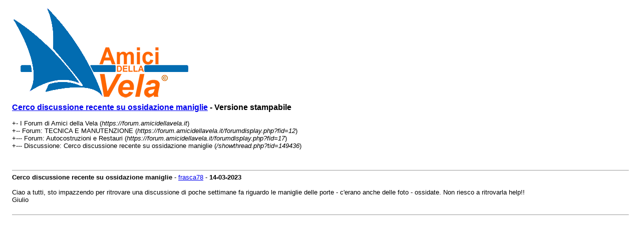

--- FILE ---
content_type: text/html; charset=UTF-8
request_url: https://forum.amicidellavela.it/printthread.php?tid=149436
body_size: 1114
content:
<!DOCTYPE html PUBLIC "-//W3C//DTD XHTML 1.0 Transitional//EN" "http://www.w3.org/TR/xhtml1/DTD/xhtml1-transitional.dtd"><!-- start: printthread -->
<html xml:lang="it" lang="it" xmlns="http://www.w3.org/1999/xhtml">
<head>
<title> Cerco discussione recente su ossidazione maniglie - Versione stampabile</title>
<meta http-equiv="Content-Type" content="text/html; charset=UTF-8" />
<style type="text/css">
body { font-family: Verdana, Arial, sans-serif; font-size: 13px; }
.largetext { font-family: Verdana, Arial, sans-serif; font-size: medium; font-weight: bold; }
img { max-width: 100%; height: auto; }
</style>

        <link href="https://groups.tapatalk-cdn.com/static/manifest/manifest.json" rel="manifest">
        
        <meta name="apple-itunes-app" content="app-id=307880732, affiliate-data=at=10lR7C, app-argument=tapatalk://forum.amicidellavela.it/?location=index" />
        
</head>
<body>
<table width="98%" align="center">
<tr>
<td valign="top"><a href="index.php"><img src="https://forum.amicidellavela.it/images/logo15.png" alt="I Forum di Amici della Vela" title="I Forum di Amici della Vela" border="0" /></a></td>
</tr>
<tr>
<td>
<span class="largetext"> <a href="showthread.php?tid=149436">Cerco discussione recente su ossidazione maniglie</a> - Versione stampabile</span><br />
<br />
+- I Forum di Amici della Vela (<em>https://forum.amicidellavela.it</em>)<br />
<!-- start: printthread_nav -->
+-- Forum: TECNICA E MANUTENZIONE (<i>https://forum.amicidellavela.it/forumdisplay.php?fid=12</i>)<br />
<!-- end: printthread_nav --><!-- start: printthread_nav -->
+--- Forum: Autocostruzioni e Restauri (<i>https://forum.amicidellavela.it/forumdisplay.php?fid=17</i>)<br />
<!-- end: printthread_nav -->
+--- Discussione:  Cerco discussione recente su ossidazione maniglie (<em>/showthread.php?tid=149436</em>)<br />
<br />
</td>
</tr>
<tr>
<td><br /><hr size="1" /><!-- start: printthread_post -->
<strong>Cerco discussione recente su ossidazione maniglie</strong> - <a href="https://forum.amicidellavela.it/member.php?action=profile&amp;uid=117200">frasca78</a> -  <strong>14-03-2023</strong>
<br />
<br />
Ciao a tutti, sto impazzendo per ritrovare una discussione di poche settimane fa riguardo le maniglie delle porte - c'erano anche delle foto - ossidate. Non riesco a ritrovarla help!!<br />
Giulio
<br />
<br />
<hr size="1" />
<!-- end: printthread_post --></td>
</tr>
</table>
</body>
</html>
<!-- end: printthread -->